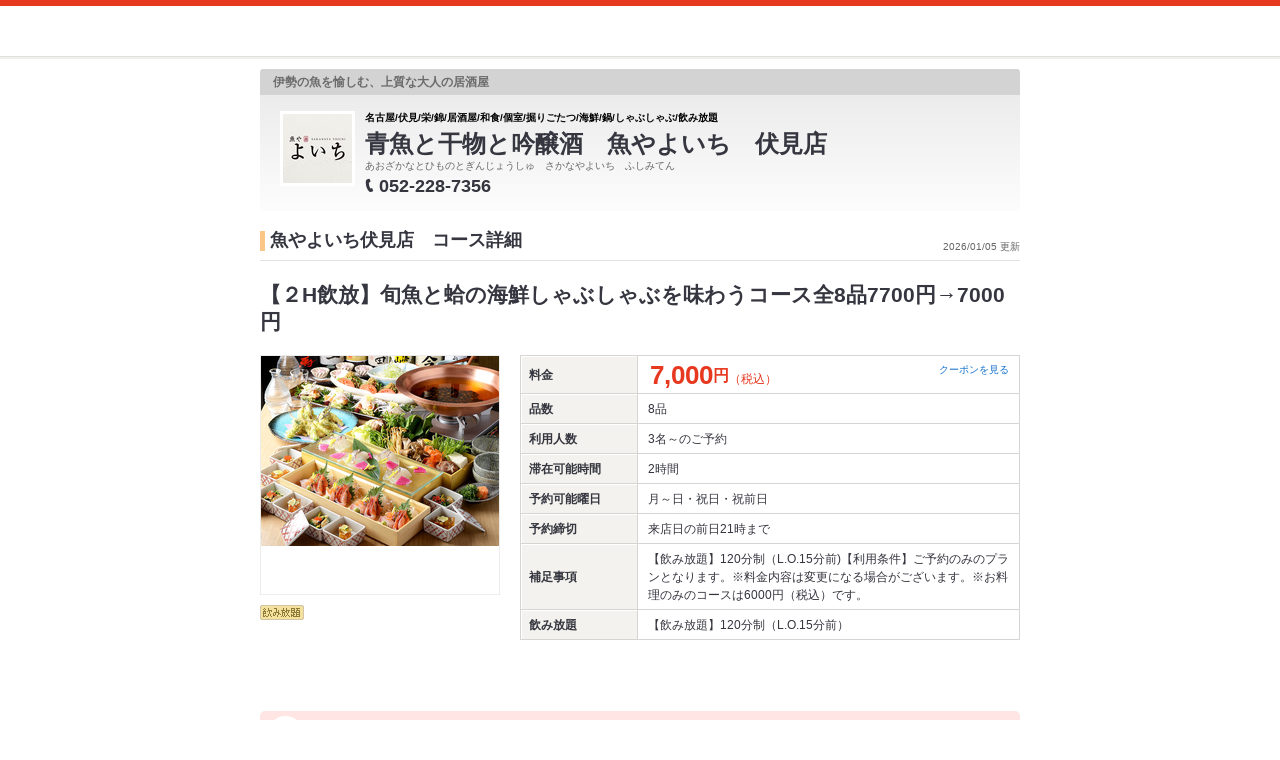

--- FILE ---
content_type: text/html;charset=UTF-8
request_url: https://www.hotpepper.jp/strJ001238032/course_cnod04/hpds/?RDT=20240515
body_size: 10214
content:
<!DOCTYPE html PUBLIC "-//W3C//DTD XHTML 1.0 Strict//EN" "http://www.w3.org/TR/xhtml1/DTD/xhtml1-strict.dtd">
<html lang="ja" xml:lang="ja" xmlns="http://www.w3.org/1999/xhtml" xmlns:og="http://ogp.me/ns#" xmlns:fb="http://ogp.me/ns/fb#">
<head>
	<meta http-equiv="Content-Type" content="text/html; charset=UTF-8" />
	<title>【２H飲放】旬魚と蛤の海鮮しゃぶしゃぶを味わうコース全8品7700円→7000円 | 魚やよいち伏見店(居酒屋) | ホットペッパーグルメ</title>
	<meta name="Keywords" content="魚やよいち伏見店,グルメ,クーポン,ネット予約,ポイント,ホットペッパー,Hotpepper,居酒屋,コース,メニュー,忘年会,宴会" />
	<meta name="Description" content="魚やよいち伏見店（居酒屋/海鮮）の【２H飲放】旬魚と蛤の海鮮しゃぶしゃぶを味わうコース全8品7700円→7000円の予約なら、お得なクーポン満載の【ホットペッパーグルメ】！地図、メニュー、口コミ、写真などグルメ情報満載です！" />
	<meta http-equiv="Content-Language" content="ja" />
	<meta http-equiv="Content-Style-Type" content="text/css" />
	<meta http-equiv="Content-Script-Type" content="text/javascript" />
	<meta name="robots" content="noindex,follow" />
	<meta name="robots" content="noydir" />
	<meta name="robots" content="noodp" />
	<link rel="shortcut icon" href="https://imgfp.hotp.jp/SYS/hpds/cmn/images/transparent_favicon.ico" />
	<link rel="canonical" href="https://www.hotpepper.jp/strJ001238032/course_cnod04/" />
	<link rel="stylesheet" type="text/css" href="https://imgfp.hotp.jp/SYS/cmn/css/common/import.css?1635317157887" media="all"/>
<link rel="stylesheet" type="text/css" href="https://imgfp.hotp.jp/SYS/hpds/css/cmn/front.css?1640210311457" media="all"/>
<link rel="stylesheet" type="text/css" href="https://imgfp.hotp.jp/SYS/hpds/css/cmn/shop.css?1739393508246" media="all"/>
<link rel="stylesheet" type="text/css" href="https://imgfp.hotp.jp/SYS/hpds/css/cmn/front_002/shop.css?1739393508241" media="all"/>
<link rel="stylesheet" type="text/css" href="https://imgfp.hotp.jp/SYS/hpds/css/cmn/coupon.css?1640210311454" media="all"/>
<link rel="stylesheet" type="text/css" href="https://imgfp.hotp.jp/SYS/hpds/css/cmn/footer_lifestyle.css?1635317172123" media="all"/>
<link rel="stylesheet" type="text/css" href="https://imgfp.hotp.jp/SYS/cmn/css/065.css?1635317157757" media="all"/>
<link rel="stylesheet" type="text/css" href="https://imgfp.hotp.jp/SYS/cmn/css/common/colors/3m.css?1635317157832" media="all"/>
<link rel="stylesheet" type="text/css" href="https://imgfp.hotp.jp/SYS/cmn/css/front_002/colors/3m.css?1635317158049" media="all"/>
<link rel="stylesheet" type="text/css" href="https://imgfp.hotp.jp/SYS/hpds/css/cmn/print.css?1635317172151" media="print"/>
<link rel="stylesheet" type="text/css" href="https://imgfp.hotp.jp/SYS/hpds/css/sokuyoyaku/sokuyoyaku.css?1635317172165" media="all"/>
<link rel="stylesheet" type="text/css" href="https://imgfp.hotp.jp/SYS/hpds/css/cmn/thickbox_bgWhite.css?1635317172157" media="all"/>
<link rel="stylesheet" type="text/css" href="https://imgfp.hotp.jp/SYS/hpds/css/cmn/front_002/header.css?1635317172138" media="all"/>
<script type="text/javascript" src="https://imgfp.hotp.jp/SYS/cmn/js/front_002/import.js?1635317171083"></script>
<script type="text/javascript" src="https://imgfp.hotp.jp/SYS/cmn/js/front_002/imr_thickbox.js?1635317171086"></script>
<script type="text/javascript" src="https://imgfp.hotp.jp/SYS/cmn/js/storeNav.js?1635317171280"></script>
<!-- global.html -->
<script type="text/javascript">
var tableauKeys = [];
!function(t){var e={};function n(r){if(e[r])return e[r].exports;var o=e[r]={i:r,l:!1,exports:{}};return t[r].call(o.exports,o,o.exports,n),o.l=!0,o.exports}n.m=t,n.c=e,n.d=function(t,e,r){n.o(t,e)||Object.defineProperty(t,e,{enumerable:!0,get:r})},n.r=function(t){"undefined"!=typeof Symbol&&Symbol.toStringTag&&Object.defineProperty(t,Symbol.toStringTag,{value:"Module"}),Object.defineProperty(t,"__esModule",{value:!0})},n.t=function(t,e){if(1&e&&(t=n(t)),8&e)return t;if(4&e&&"object"==typeof t&&t&&t.__esModule)return t;var r=Object.create(null);if(n.r(r),Object.defineProperty(r,"default",{enumerable:!0,value:t}),2&e&&"string"!=typeof t)for(var o in t)n.d(r,o,function(e){return t[e]}.bind(null,o));return r},n.n=function(t){var e=t&&t.__esModule?function(){return t.default}:function(){return t};return n.d(e,"a",e),e},n.o=function(t,e){return Object.prototype.hasOwnProperty.call(t,e)},n.p="",n(n.s=79)}({45:function(t,e,n){"use strict";Object.defineProperty(e,"__esModule",{value:!0});var r=function(t){return t&&t.__esModule?t:{default:t}}(n(46));e.default=function(t){var e=window[t],n=(0,r.default)(t);return{enabled:function(){return n},get:function(t){return n?e.getItem(t):null},set:function(t,r){if(n){var o=r;"string"!=typeof r&&(o=JSON.stringify(r)),e.setItem(t,o)}},remove:function(t){n&&e.removeItem(t)}}}},46:function(t,e,n){"use strict";Object.defineProperty(e,"__esModule",{value:!0}),e.default=function(t){try{var e=window[t];if(!e)return!1;if(!("getItem"in e&&"setItem"in e&&"removeItem"in e))return!1;var n="___hpgstorage___check___";return e.setItem(n,"check"),"check"!==e.getItem(n)?!1:(e.removeItem(n),!0)}catch(t){return!1}}},79:function(t,e,n){"use strict";void 0===window.Squilla&&n(80)},80:function(t,e,n){"use strict";var r=a(n(81)),o=n(82),i=a(n(84));function a(t){return t&&t.__esModule?t:{default:t}}var u=window,s=function(){var t=(0,i.default)(),e=!t.get("__hpg_saw");return void 0!==document.cookie&&t.set("__hpg_saw","1",1800),e}(),c=function(t){if(!u.s)return u.tableauKeys=u.tableauKeys||[],void u.tableauKeys.push(t);if(!s){setTimeout(function(){!function(t){var e=u.s;e.linkTrackVars="prop53",e.linkTrackEvents="None",e.prop53=t,e.tl(window||{},"o","sendTableauKeys")}(t)},1e3)}};r.default.setSendResultFunction(function(t,e){var n=t+"-"+e;if(c(n),u.s)(0,o.record)(n);else var r=setInterval(function(){if(u.s){clearInterval(r);for(var t=(u.s.prop53||"").split(","),e=0,n=t.length;e<n;e++)(0,o.record)(t[e])}else"complete"===document.readyState&&clearInterval(r)},10)}),r.default.configData={tests:{}},u.Squilla=r.default;var l="/doc/include/head/common/abtest.config.js?_="+(new Date).getTime();document.write(["<scr",'ipt type="text/javascript" src="',l,'"></scr',"ipt>"].join(""))},81:function(t,e,n){"use strict";var r,o=function(t,e){for(var n in e)e.hasOwnProperty(n)&&(t[n]=e[n]);function r(){this.constructor=t}t.prototype=null===e?Object.create(e):(r.prototype=e.prototype,new r)};!function(t){t.emptyConfigData=function(){return{tests:{}}}}(r||(r={})),function(t){function e(t){if(!t)return null;var e=t;if(void 0!==t.cookieName&&(e.storeKeyName=t.cookieName),void 0!==t.remakeCookie&&(e.remakeValue=t.remakeCookie),void 0!==t.patterns)for(var n=0,r=t.patterns.length;n<r;n++)void 0!==t.patterns[n].cookie&&(e.patterns[n].range=t.patterns[n].cookie);return e}t.convertTestConfigData=e,t.convertConfigData=function(n){var r=t.emptyConfigData();if(!n)return r;if(void 0!==n.tests)for(var o in n.tests)r.tests[o]=e(n.tests[o]);return r}}(r||(r={})),function(t){var e=function(){function e(t){this.setConfigData(t)}return e.prototype.setConfigData=function(e){this.data=e?t.convertConfigData(e):t.emptyConfigData()},e.prototype.getTest=function(t){return this.data?this.data.tests[t]:null},e.prototype.getTests=function(){return this.data?this.data.tests:null},e.prototype.setTest=function(e,n){this.data||this.setConfigData(null),this.data.tests=this.data.tests||{},this.data.tests[e]=t.convertTestConfigData(n)},e}();t.Config=e}(r||(r={})),function(t){var e="X";t.setOriginalPattern=function(t){e=t},t.getOriginalPattern=function(){return e};var n=14;t.setTestCookieExpiresDate=function(t){n=t},t.getTestCookieExpiresDate=function(){return n};var r="_squilla";t.setStorageKeyName=function(t){r=t},t.getStorageKeyName=function(){return r};var o=14;t.setStorageExpiresDate=function(t){o=t},t.getStorageExpiresDate=function(){return o},function(t){t[t.cookie=0]="cookie",t[t.localStorage=1]="localStorage"}(t.StoreType||(t.StoreType={}));var i=t.StoreType.cookie;t.setStoreType=function(t){i=t},t.getStoreType=function(){return i},t.sendResult=function(t,e){},t.setSendResultFunction=function(n){var r=n;t.sendResult=function(t,n){void 0===n&&(n=e),r(t,n)}}}(r||(r={})),function(t){function e(t,e){var n,r=!1,o=document;if(t())e();else{var i=function(){"interactive"!==o.readyState?"complete"===o.readyState&&(r||(r=!0,t()&&e())):r||t()&&(r=!0,e())};o.addEventListener?o.addEventListener("readystatechange",i):o.onreadystatechange=i,n=setInterval(function(){r?clearInterval(n):t()&&(clearInterval(n),r=!0,e())},0)}}function n(t){if(void 0!==t&&t.length>0)for(var e=document.getElementsByTagName("head")[0],n=0,r=t;n<r.length;n++){var o=r[n],i=document.createElement("link");i.rel="stylesheet",i.type="text/css",i.href=o,i.media="all",e.appendChild(i)}}function r(t){if(void 0!==t&&t.length>0)for(var e=document.getElementsByTagName("head")[0],n=0,r=t;n<r.length;n++){var o=r[n];if("complete"===document.readyState){var i=document.createElement("script");i.type="text/javascript",i.src=o,e.appendChild(i)}else document.write(["<scr",'ipt type="text/javascript" src="',o,'"></scr',"ipt>"].join(""))}}t.isBot=function(){var t=navigator&&navigator.userAgent?navigator.userAgent:null;return!t||!/^Mozilla|^DoCoMo|^KDDI|^SoftBank|^Opera|^Dalvik|^BlackBerry/.test(t)||/[b|B]ot|[c|C]rawler|[s|S]pider/.test(t)},t.triggerBySelector=function(t,n){var r,o=document;"undefined"==typeof jQuery?(o.querySelectorAll||(r=function(){return!1}),r=function(){return o.querySelectorAll(t).length>0}):r=function(){return jQuery(t).length>0},e(r,n)},t.triggerByVariable=function(t,n){e(function(){return void 0!==window[t]},n)},t.addResources=function(t){n(t.css),r(t.script)},t.preLoadStyleResources=function(t){if(void 0!==t&&t.length>0)for(var e=document.getElementsByTagName("head")[0],n=0,r=t;n<r.length;n++){var o=r[n],i=document.createElement("link");i.rel="stylesheet",i.type="text/css",i.href=o,i.media="all",e.appendChild(i),setTimeout(function(t){return function(){e.removeChild(t)}}(i),10)}},t.addStyleResources=n,t.addScriptResources=r,t.isLocalStorageEnable=function(){try{var t=window.localStorage;if(!t)return!1;if(!("getItem"in t&&"setItem"in t&&"removeItem"in t))return!1;var e="__squilla__check__";return t.setItem(e,"check"),"check"===t.getItem(e)&&(t.removeItem(e),!0)}catch(t){return!1}}}(r||(r={})),function(t){var e=function(){function e(e,n){this.events={begin:function(){},end:function(){}},this.testVal=null,this.addtionalStyles=[];var r=n.getTest(e);if(r){if(void 0!==r.stopDate)try{if(Date.parse(r.stopDate+" 00:00:00 GMT+0900")<=(new Date).getTime())return}catch(t){return}var o=t.TestStoreManager.getTestStore(n);if(o.isEnable()){this.testVal=o.getVal(e),this.testName=e,this.testConfig=r;var i=o.checkPattern(e);this.pattern=null!==i?i.pattern:void 0,i&&void 0!==i.additionalResources&&(t.addScriptResources(i.additionalResources.script),this.addtionalStyles=i.additionalResources.css,t.preLoadStyleResources(this.addtionalStyles))}}}return e.prototype.on=function(t,e){return"function"==typeof this.events[t]?(this.events[t]=e,this):this.pattern?(t===this.pattern&&(this.testProc=e),this):this},e.prototype.begin=function(t){return this.on("begin",t)},e.prototype.end=function(t){return this.on("end",t)},e.prototype.proc=function(t,e){return this.on(t,e)},e.prototype.run=function(){if(!t.isBot()){if(t.addStyleResources(this.addtionalStyles),this.events.begin(),"function"==typeof this.testProc&&this.testProc(),null!==this.testVal){var e=this.testConfig;t.sendResult("string"==typeof e.testKey?e.testKey:this.testName,this.pattern)}this.events.end()}},e}();t.Test=e}(r||(r={})),function(t){var e;t.version=function(){return"Squilla 0.1.1 75cfaff build: 2016-09-27T09:23Z"},t.init=function(n){e=new t.Config(n)},t.setTestConfig=function(n,r){(e=e||new t.Config(null)).setTest(n,r)},t.test=function(n){return new t.Test(n,e)},t.__c=function(){return e}}(r||(r={})),function(t){var e=function(){function t(t){this.config=t}return t.prototype.getTestConfig=function(t){if(!this.isEnable())return null;if(!this.config)return null;var e=this.config.getTest(t);return e||null},t.prototype.getStoreKey=function(t){var e=this.getTestConfig(t);return e?e.storeKeyName?e.storeKeyName:t:null},t.prototype.getVal=function(t){var e=this,n=this.getTestConfig(t);if(!n)return null;var r=function(t,n){var r=e.getItem(t);return null===r&&n&&(r=0|100*Math.random()),r}(this.getStoreKey(t),"boolean"!=typeof n.remakeValue||n.remakeValue);return null!==r&&this.setVal(t,r),r},t.prototype.setVal=function(t,e){var n=this.getStoreKey(t);n&&this.setItem(n,e)},t.prototype.checkPattern=function(t){var e=this.getTestConfig(t);return e?function(t,e){if(null!==t)for(var n=0,r=e;n<r.length;n++){var o=r[n];if(o.range&&o.range.min<=t&&t<=o.range.max)return o}return null}(this.getVal(t),e.patterns):null},t}();t.TestStore=e;var n=function(e){function n(){e.apply(this,arguments)}return o(n,e),n.prototype.isEnable=function(){return"cookie"in document},n.prototype.getItem=function(t){for(var e=0,n=document.cookie.split(";");e<n.length;e++){var r=n[e].split("=");if(decodeURIComponent(r.shift()).replace(" ","")===t)return+decodeURIComponent(r.shift())}return null},n.prototype.setItem=function(e,n){var r=encodeURIComponent(e)+"="+encodeURIComponent(n.toString())+"; path=/",o=t.getTestCookieExpiresDate();if(o){var i=new Date;i.setDate(i.getDate()+o),r+="; expires="+i.toUTCString()}document.cookie=r},n}(e),r=function(e){function n(){e.apply(this,arguments)}return o(n,e),n.prototype.isEnable=function(){return t.isLocalStorageEnable()},n.prototype.getStorageData=function(){var e=localStorage.getItem(t.getStorageKeyName());if(!e)return null;try{return JSON.parse(e)}catch(t){return null}},n.prototype.clearStorageData=function(t){var e={},n=(new Date).getTime();for(var r in t){t[r].expires<n&&(e[r]=!0)}for(var o in e)delete t[o]},n.prototype.getItem=function(t){var e=this.getStorageData();if(!e)return null;var n=e[t];return void 0===n?null:n.expires<(new Date).getTime()?null:n.value},n.prototype.setItem=function(e,n){var r=this.getStorageData();r||(r={}),this.clearStorageData(r);var o=function(){var e=t.getStorageExpiresDate();if(e){var n=new Date;return n.setDate(n.getDate()+e),n.getTime()}return 0}();r[e]={value:n,expires:o},localStorage.setItem(t.getStorageKeyName(),JSON.stringify(r))},n}(e);!function(e){var o={};o[t.StoreType.cookie]=n,o[t.StoreType.localStorage]=r,e.getTestStore=function(e){return new(0,o[t.getStoreType()])(e)}}(t.TestStoreManager||(t.TestStoreManager={}))}(r||(r={})),t.exports=r||{}},82:function(t,e,n){"use strict";Object.defineProperty(e,"__esModule",{value:!0}),e.record=function(t){var e=new Date,n=i(t);return n.first_touch_time=new Date(n.first_touch_time||e),n.last_touch_time=e,u(t,n),n},e.allRecordData=function(){var t={};for(var e in o)""!==e&&(t[e]=i(e));return t};var r=(0,function(t){return t&&t.__esModule?t:{default:t}}(n(83)).default)(),o=JSON.parse(r.get("hpg_abtest_recorder")||"{}"),i=function(t){var e=o[t]||function(t){return{data:t,first_touch_time:null,last_touch_time:null}}(t);return e.first_touch_time=e.first_touch_time?new Date(e.first_touch_time):null,e.last_touch_time=e.last_touch_time?new Date(e.last_touch_time):null,delete e.count,e},a=function(t){delete o[t]},u=function(t,e){""!==t&&(o[t]=e),function(){var t=[""],e=new Date;for(var n in o){var i=o[n];e-new Date(i.last_touch_time)>2592e6&&t.push(n)}for(var u=0,s=t.length;u<s;u++)a(t[u]);r.set("hpg_abtest_recorder",o)}()}},83:function(t,e,n){"use strict";Object.defineProperty(e,"__esModule",{value:!0});var r=function(t){return t&&t.__esModule?t:{default:t}}(n(45));e.default=function(){return(0,r.default)("localStorage")}},84:function(t,e,n){"use strict";Object.defineProperty(e,"__esModule",{value:!0}),e.default=function(){var t={},e=[],n=document;if(void 0!==n.cookie)for(var r=n.cookie.split(";"),o=void 0,i=void 0,a=void 0,u=0,s=r.length;u<s;u++){o=r[u].split("=");try{i=decodeURIComponent(o.shift()).replace(" ","")}catch(t){continue}try{a=decodeURIComponent(o.shift())}catch(t){continue}t[i]=a,e.push(i)}return{get:function(e){return void 0!==t[e]?t[e]:null},set:function(e,r){var o=arguments.length>2&&void 0!==arguments[2]?arguments[2]:null;if(void 0!==n.cookie){var i=[];if(i.push(e+"="+encodeURIComponent(r)),i.push("path=/"),o){i.push("max-age="+o);var a=new Date;a.setSeconds(a.getSeconds()+o),i.push("expires="+a.toUTCString())}n.cookie=i.join("; "),t[e]=r}},names:function(){return e}}}}});
!function(e){var t={};function r(n){if(t[n])return t[n].exports;var o=t[n]={i:n,l:!1,exports:{}};return e[n].call(o.exports,o,o.exports,r),o.l=!0,o.exports}r.m=e,r.c=t,r.d=function(e,t,n){r.o(e,t)||Object.defineProperty(e,t,{enumerable:!0,get:n})},r.r=function(e){"undefined"!=typeof Symbol&&Symbol.toStringTag&&Object.defineProperty(e,Symbol.toStringTag,{value:"Module"}),Object.defineProperty(e,"__esModule",{value:!0})},r.t=function(e,t){if(1&t&&(e=r(e)),8&t)return e;if(4&t&&"object"==typeof e&&e&&e.__esModule)return e;var n=Object.create(null);if(r.r(n),Object.defineProperty(n,"default",{enumerable:!0,value:e}),2&t&&"string"!=typeof e)for(var o in e)r.d(n,o,function(t){return e[t]}.bind(null,o));return n},r.n=function(e){var t=e&&e.__esModule?function(){return e.default}:function(){return e};return r.d(t,"a",t),t},r.o=function(e,t){return Object.prototype.hasOwnProperty.call(e,t)},r.p="",r(r.s=85)}({85:function(e,t,r){"use strict"}});
</script>
</head>
<body>
<script type="text/javascript" src="//tm.r-ad.ne.jp/95/raAKR7455280186.js" charset="utf-8"></script><div id="platform" class="typeD typeHPDS">
	<div id="platformWrap">
		<div id="header" class="headerWrap mB10">
	<div class="inner smallInner"></div>
</div>
<div id="container">
			<div class="inner">
				<div id="courseContents">
					<div id="mainContentsWrapFirst">
						<div id="mainContentsWrapSecond">
							<div id="shopHeaderWrapper">
	<div class="shopHeader">
		<div class="shopHeaderLead cFix">
			<p class="shopHeaderGenreCatch"><span class="shopHeaderGenreCatchInner">伊勢の魚を愉しむ、上質な大人の居酒屋</span></p>
		</div>
		<div class="shopHeaderContents cFix pr">
			<div class="shopHeaderContentsInner">
				<p class="shopHeaderLogo">
						<span><img src="https://imgfp.hotp.jp/IMGH/24/68/P035172468/P035172468_69.jpg" alt="魚やよいち伏見店のロゴ" style="resizeImg" /></span>
					</p>
				<div class="shopTitle">
					<div class="crown">名古屋/伏見/栄/錦/居酒屋/和食/個室/掘りごたつ/海鮮/鍋/しゃぶしゃぶ/飲み放題</div>
					<h1 class="shopName">青魚と干物と吟醸酒　魚やよいち　伏見店</h1>
					<p class="shopNameRuby">あおざかなとひものとぎんじょうしゅ　さかなやよいち　ふしみてん</p>
					<div class="pr mT4">
						<p class="tel">
							<img src="https://imgfp.hotp.jp/SYS/cmn/images/front_002/icn_tel.png" class="mR5 icnShopHeaderContentsTel" alt="TEL" width="9" height="14" /><span class="fs18 bold zm1">052-228-7356</span>
						</p>
					</div>
				</div>
			</div>
		</div>
	</div>
</div>
<div class="shopInnerWide meiryoFont">
								<div class="shopInnerCourse">
									<p class="shopInfoTitleWide">
										<span class="shopInfoResetDatePt6">2026/01/05 更新</span>
										<span class="shopInfoTitleSpan">魚やよいち伏見店　コース詳細</span>
										</p>
									<div class="catchWordWide">
										<span>【２H飲放】旬魚と蛤の海鮮しゃぶしゃぶを味わうコース全8品7700円→7000円</span>
									</div>
									<div class="courseDetailWrapWide cFix">
										<div class="courseDetailLeft">
													<p class="courseDetailPhoto"><img src="https://imgfp.hotp.jp/IMGH/82/80/P035178280/P035178280_238.jpg" alt="魚やよいち伏見店のコース写真" /></p>
													<ul class="courseCassetteIcons">
		</ul>
<ul class="courseCassetteIcons">
		<li><img src="https://imgfp.hotp.jp/SYS/cmn/images/common/icon_meter_unlimited_drink.gif" alt="飲み放題" width="44" height="15" /></li>
		</ul>
</div>
												<div class="courseDetailRight">
													<table class="courseDetailTable premiumTable">
		<tr>
			<th>料金</th>
			<td>
			<span class="courseDetailPriceNumber">7,000</span><span class="courseDetailCurrency">円</span><span class="couponPriceTax">（税込）</span><a class="couponAnchor" href="#couponList">
						クーポンを見る
					</a>
				</td>
		</tr>
		<tr>
				<th>品数</th>
				<td class="courseDetailLinkMenu"><span>8品</span>
				</td>
			</tr>
		<tr>
				<th>利用人数</th>
				<td><span>3名～</span>のご予約</td>
			</tr>
		<tr>
				<th>滞在可能時間</th>
				<td><span>2時間</span></td>
			</tr>
		<tr>
				<th>予約可能曜日</th>
				<td>月～日・祝日・祝前日</td>
			</tr>
		<tr>
				<th>予約締切</th>
				<td><span>来店日の前日21時まで</span></td>
			</tr>
		<tr>
				<th>補足事項</th>
				<td>【飲み放題】120分制（L.O.15分前)【利用条件】ご予約のみのプランとなります。※料金内容は変更になる場合がございます。※お料理のみのコースは6000円（税込）です。</td>
			</tr>
		<tr>
				<th>飲み放題</th>
				<td>【飲み放題】120分制（L.O.15分前）</td>
			</tr>
		</table>
</div>
											</div>
									<div class="courseSectionTitle" id="couponList">
											<h2 class="courseSectionTitleWrap">
												<span class="courseSectionTitleText">このコースで使えるクーポン</span>
											</h2>
										</div>
										<ul class="courseDetailCouponLinkList">
											<li class="coupon">2H飲放付全8品7700円コースがネット予約で7700円→7000円(税込)</li>
											<li class="coupon">【新年会宴会早割2週間前までの申し込み限り】コースの飲み放題時間120分→180分延長無料♪</li>
											<li class="coupon">【新年会宴会土曜日限定５０００円以上のコース予約で】コースのプランを無料で1プランアップ♪</li>
											<li class="coupon">【単品飲み放題のみコース】２２００円→１７００円！</li>
											</ul>
										<p class="courseDetailAnnotation">※クーポンは予告なく内容を変更・終了・延長する可能性があります。</p>
									<h2 class="courseSectionTitle">
												<div class="courseSectionTitleWrap">
													<span class="courseSectionTitleText">コース内容</span>
												</div>
											</h2>
											<div class="courseDetailList cFix mL0">
												<div id="courseDetailMenuLink" class="courseDetailListWrap">
													<p class="courseDetailMenuContent">コース内容（全8品）<br />■前菜3種<br /><br />■特選造り盛り合わせ（４種）<br /><br />■九条葱とカリカリじゃこのサラダ<br /><br />■旬魚と蛤の海鮮しゃぶしゃぶ<br />　<br />■和牛岩塩焼きわさび風味<br /><br />■真ゴチ磯部揚げ・筍/青味天ぷら<br /><br />■〆の博多うどん<br /><br />■いちご風味大福<br />※写真はイメージです。</p>
												</div>
										<h2 class="courseSectionTitle">
												<div class="courseSectionTitleWrap">
													<span class="courseSectionTitleText">飲み放題内容</span>
												</div>
											</h2>
											<div id="courseDetailDrinkLink" class="courseDetailListWrap">
												<p class="courseDetailDrinkTitle">【飲み放題】120分制（L.O.15分前）</p>
												<table class="detailDrinkMenuWide">
														<tr>
																<td class="courseDetailDrinkGenre">瓶ビール</td>
																<td></td>
															</tr>
														<tr>
																<td class="courseDetailDrinkGenre">焼酎</td>
																<td>（芋・麦）</td>
															</tr>
														<tr>
																<td class="courseDetailDrinkGenre">日本酒</td>
																<td>（冷・燗）</td>
															</tr>
														<tr>
																<td class="courseDetailDrinkGenre">ハイボール</td>
																<td></td>
															</tr>
														<tr>
																<td class="courseDetailDrinkGenre">レモンサワー</td>
																<td></td>
															</tr>
														<tr>
																<td class="courseDetailDrinkGenre">ウーロンハイ</td>
																<td></td>
															</tr>
														<tr>
																<td class="courseDetailDrinkGenre">ソフトドリンク</td>
																<td>単品のソフトドリンク全て</td>
															</tr>
														</table>
												</div>
										<p class="courseDetailNotes">
											
												※この内容は仕入れ状況等により変更になる場合がございます。<br />
												予めご了承ください。<br />
											
											最終更新日：2026/01/05</p>
									</div>
									<div class="searchResultNone">
										<div class="backCourseListWrap">
											<div class="jscCourseReqBtnWrap courseReqBtnWrap">
												<a href="/strJ001238032/course/hpds/?RDT=20240515" class="backCourseList marT5" onclick="returnCourseList();">
													<img src="https://imgfp.hotp.jp/SYS/cmn/images/front_002/btn_back_course_menu.png" alt="コース一覧に戻る" width="141" height="28" class="hover" />
												</a>
												</div>
										</div>
									</div>
									<!-- taxNote_pc_course.html from -->
<div style="margin: 10px 0;text-align: right;">
	<p style="font-size: 10px; margin: 0;">※更新日が2021/3/31以前の情報は、当時の価格及び税率に基づく情報となります。価格につきましては直接店舗へお問い合わせください。</p>
</div>
<!-- taxNote_pc_course.html to -->
</div>
							</div><!-- /shopInner -->
						</div></div></div></div></div><div id="jsiScrollTop" class="scrollWrap">
			<a href="" class="scrollTrigger">
				<img src="https://imgfp.hotp.jp/SYS/cmn/images/common/btn/bt_course_pagetop_bg.png" alt="" width="85" height="85" class="hover" />
			</a>
		</div>
		<div class="hpdsFooter cFix">
	<div class="hpdsFooterDetailArea">
		<p class="hpdsFooterDetailAreaText">このページはホットペッパーグルメの予約システムを利用しています。</p>
	</div>
</div>
<div id="footer">
	<div class="inner">
			<ul>
				<li><a href="https://cdn.p.recruit.co.jp/terms/cmn-t-1001/index.html?p=pp005" rel="external" onclick="return hpr.window.openExternal(this);">プライバシーポリシー</a></li>
				<li><a href="https://cdn.p.recruit.co.jp/terms/hpg-t-1002/index.html" rel="external" onclick="return hpr.window.openExternal(this);">利用規約</a></li>
				<li class="lastChild"><a href="javascript:void(0);" rel="external" onclick="return hpr.external_site.showFaq();">よくある問い合わせ</a></li>
			</ul>
	</div>
</div>
</div></div><script type="text/javascript">
$(function(){
	$('.jscLightBoxMealTk').click(
			function(){
				$('#TB_window')
						.css({'top':'40%'})
						.addClass('lightBoxMealTk');
				$('#TB_overlay').addClass('lightBoxMealTkBgColor');
			}
	);
});
function clickTicketShoplink(ticketId){
	SCClick_test('ticket_shoplink', 'PRDS1030:J001238032:' + ticketId);
}
</script>
<script type="text/javascript">
//<![CDATA[
	sc_data = {
		reserveDate: "",
		reserveTime: "",
		reserveCourse: "",
		reserveSeat: ""
	}
	event_ProdView = "";
	event_StoreList = "";
	event_StoreTop = "";
	event_iCouponShow = "";
	event_iCouponShow_free = "";
	event_StoreDetail = "";
	event_FaxReserve = "";
	event_GourmetIDRegist = "";
	event_ReportRegist = "";
	event_MailIDRegist = "";
	event_KanjiRequest = "";
	event_TicketShow = "";
	event_TicketComplete = "";
	pageName = "hpds:course_detail:PRDS1030";
	channel = "hpds";
	pageType = "";
	media = "hpds";
	freeWord = "";
	hitNumber = "";
	fw_ad = "";
	subSiteSection = "hpds:course_detail:PRDS1030";
	serviceAreaCode = "SA33";
	middleAreaCode = "Y205";
	smallAreaCode = "XHI5";
	stationCode = "";
	storeID = "J001238032";
	
	storeDivision = "XP";
	storeUsePointFlg = "";
	usePoint = "";

	referenceDivision = "";
	themeCd = "";
	faxReserveID = "";
	reportID = "";
	event_StoreMap = "";
	pageNo = "";
	event_onlyTodayCoupon = "";
	event_applyStore = "";
	
	event_CAP_Regist = "";
	
	event_newRID_regist = "";
	
	event_Quick_Reserve = "";
	imrReserveID = "";
	storeReserveCampaign = "";
	storeImrAcceptFlg = "2";
	storeTicketSales = "";
	storeReqReserveAcceptFlg = "1";
	pkgPlanCd = "";
	spPlanValue = "SPBS";
	enqueteDisplayFlg = "";
	ticketId = "";
	ticketSalesId = "";
	event_CP_Complete = "";
	campaign_buy_ticket = "";
	searchPlatform = "";
	yoyakuMode = "";
	reservedInDays = "";
	event_NewReserve = "";
	reservePersonNum = "";
	miilStoreFlg = "";

	capID = "";
	capMF = "";
	capAG = "";
	capPoint = "";

	tableauKey = "";
	tableauPattern = "";
	event_withdrawal = "";
	courseKbn = "0";
	coursePoint5xFlg = "0";
	reserveType = "";

	reserveSeatOnlyFlg = "";
	lunchDinnerType = "";

	lid = "";
	giftDisplayFlg = "";
	useGiftCd = "";
	storeTypeGOP = "";
	reserveUseGOP = "";
	event_gopReserveReq = "";
	event_gopReserveImr = "";
	event_displayChangeSmartPayment = "";
	ridCardDisplayFlg = "";
	pageActionKbn = "no_error";
	noReserve = "";
//]]>
</script>
<script type="text/javascript" src="/DEV/DEV_OPEN/CSP/log/js/s_code_diff.js?update=0130"></script>
<script type="text/javascript" src="/DEV/DEV_OPEN/CSP/log/js/s_code.js?update=0227"></script>
<script type="text/javascript" src="/DEV/DEV_OPEN/CSP/log/js/logTeam.js?update=0227"></script>
<script type="text/javascript" src="/DEV/DEV_OPEN/CSP/log/js/tgmn.js?update=0331"></script>
<script type="text/javascript">
//<![CDATA[
	
	(function(h,o,u,n,d) {
		h=h[d]=h[d]||{q:[],onReady:function(c){h.q.push(c)}}
		d=o.createElement(u);d.async=1;d.src=n
		n=o.getElementsByTagName(u)[0];n.parentNode.insertBefore(d,n)
	})(window,document,'script','https://www.datadoghq-browser-agent.com/datadog-rum-v3.js','DD_RUM');
	
	var ddViewName = referenceDivision ? subSiteSection + ":" + referenceDivision : subSiteSection;
	DD_RUM.onReady(function() {
		DD_RUM.init({
			clientToken: 'pubb29b416b044c3682a4e0d0b2f7d3ed71',
			applicationId: 'cee2c647-0cb8-48f3-b2bf-c9dc42cc5c56',
			site: 'datadoghq.com',
			service: 'hpg-front',
			env: 'prod',
			sampleRate: 1,
			trackInteractions: false,
			trackViewsManually: true
		});
		DD_RUM.startView(ddViewName);
	});
//]]>
</script>
<script type="text/javascript">
//<![CDATA[
	function returnCourseList() {
		var url = $('#returnUrl').val();
		if ((typeof url == 'undefined' || url === null) || url === '') {
			return;
		}
		location.href = $('#returnUrl').val();
	}

	$(function () {
		var showFlag = false,
			$scrollElement = $('#jsiScrollTop'),
			showSec = 300;

		$scrollElement.css('bottom', '-100px');

		var showFlag = false;

		$(window).scroll(function () {

			if ($(this).scrollTop() > 900) {
				if (showFlag === false) {
					showFlag = true;
					$scrollElement.stop().animate({'bottom': '20px'}, showSec);
				}
			} else {
				if (showFlag) {
					showFlag = false;
					$scrollElement.stop().animate({'bottom': '-100px'}, showSec);
				}
			}
		});

		$('#jsiScrollTop').click(function (e) {
			e.preventDefault();
			$('html, body').animate({
				scrollTop: 0
			}, 100);
			return false;
		});
	});
//]]>
</script>
</body>
</html>


--- FILE ---
content_type: application/x-javascript;charset=utf-8
request_url: https://aa-metrics.hotpepper.jp/id?d_visid_ver=4.4.0&d_fieldgroup=A&mcorgid=840813355385EAFC0A490D4D%40AdobeOrg&mid=90780097478447242173918602115615447023&ts=1768782158561
body_size: -40
content:
{"mid":"90780097478447242173918602115615447023"}

--- FILE ---
content_type: text/javascript; charset=utf-8
request_url: https://tm.r-ad.ne.jp/cv?k=5KC0Mb00eA15E0017g4U&k2=5KC0Mb00eA15E0017g4U&h=www.hotpepper.jp&s=1&p=%2FstrJ001238032%2Fcourse_cnod04%2Fhpds%2F%3FRDT%3D20240515&r=none&t=%E3%80%90%EF%BC%92H%E9%A3%B2%E6%94%BE%E3%80%91%E6%97%AC%E9%AD%9A%E3%81%A8%E8%9B%A4%E3%81%AE%E6%B5%B7%E9%AE%AE%E3%81%97%E3%82%83%E3%81%B6%E3%81%97%E3%82%83%E3%81%B6%E3%82%92%E5%91%B3%E3%82%8F%E3%81%86%E3%82%B3%E3%83%BC%E3%82%B9%E5%85%A88%E5%93%817700%E5%86%86%E2%86%927000%E5%86%86%20%7C%20%E9%AD%9A%E3%82%84%E3%82%88%E3%81%84%E3%81%A1%E4%BC%8F%E8%A6%8B%E5%BA%97(%E5%B1%85%E9%85%92%E5%B1%8B)%20%7C%20%E3%83%9B%E3%83%83%E3%83%88%E3%83%9A%E3%83%83%E3%83%91%E3%83%BC%E3%82%B0%E3%83%AB%E3%83%A1&x=1768782159792&u=&y=&j=ld&d=22&c=J001238032&ex=&z=&w=0&_r=506
body_size: 77
content:
_RAD9.sync("5KC0Mb00eA15E0017g4U","5KC0Mb00eA15E0017g4U");


--- FILE ---
content_type: application/javascript
request_url: https://www.hotpepper.jp/DEV/DEV_OPEN/CSP/log/js/s_code_diff.js?update=0130
body_size: 84
content:
//本番
var s_account="rcrthotpepperjpprod"

//開発
//var s_account="rcrthotpepperjpdev"


--- FILE ---
content_type: text/javascript; charset=utf-8
request_url: https://tm.r-ad.ne.jp/cv?k=&k2=&h=www.hotpepper.jp&s=1&p=%2FstrJ001238032%2Fcourse_cnod04%2Fhpds%2F%3FRDT%3D20240515&r=none&t=%E3%80%90%EF%BC%92H%E9%A3%B2%E6%94%BE%E3%80%91%E6%97%AC%E9%AD%9A%E3%81%A8%E8%9B%A4%E3%81%AE%E6%B5%B7%E9%AE%AE%E3%81%97%E3%82%83%E3%81%B6%E3%81%97%E3%82%83%E3%81%B6%E3%82%92%E5%91%B3%E3%82%8F%E3%81%86%E3%82%B3%E3%83%BC%E3%82%B9%E5%85%A88%E5%93%817700%E5%86%86%E2%86%927000%E5%86%86%20%7C%20%E9%AD%9A%E3%82%84%E3%82%88%E3%81%84%E3%81%A1%E4%BC%8F%E8%A6%8B%E5%BA%97(%E5%B1%85%E9%85%92%E5%B1%8B)%20%7C%20%E3%83%9B%E3%83%83%E3%83%88%E3%83%9A%E3%83%83%E3%83%91%E3%83%BC%E3%82%B0%E3%83%AB%E3%83%A1&x=1768782156871&u=&y=&j=ld&d=95&c=AKR7455280186&ex=&z=&w=0&_r=491
body_size: 77
content:
_RAD9.sync("5KC0Mb00eA15E0017g4U","5KC0Mb00eA15E0017g4U");
